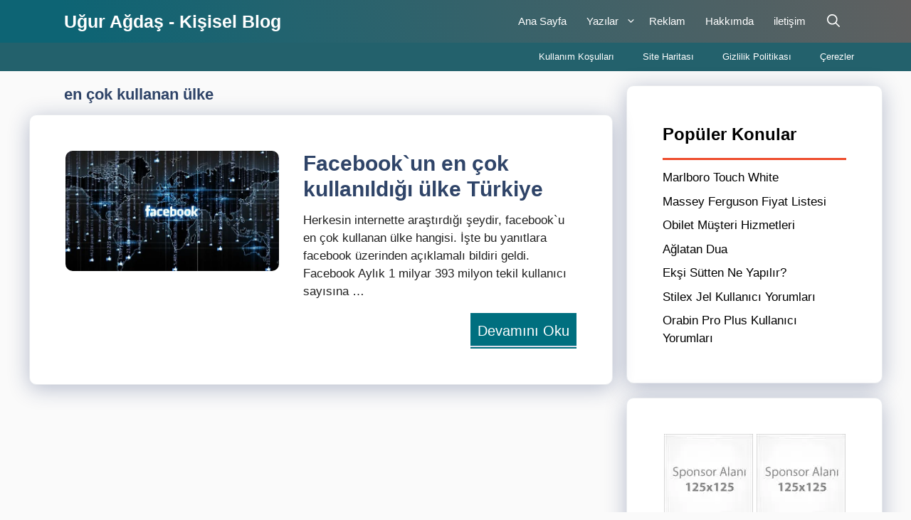

--- FILE ---
content_type: text/html; charset=UTF-8
request_url: https://www.uguragdas.com.tr/tag/en-cok-kullanan-ulke
body_size: 14370
content:
<!DOCTYPE html><html lang="tr" prefix="og: https://ogp.me/ns#"><head><script data-no-optimize="1">var litespeed_docref=sessionStorage.getItem("litespeed_docref");litespeed_docref&&(Object.defineProperty(document,"referrer",{get:function(){return litespeed_docref}}),sessionStorage.removeItem("litespeed_docref"));</script> <meta charset="UTF-8"><meta name="viewport" content="width=device-width, initial-scale=1"><title>en çok kullanan ülke &ndash; Uğur Ağdaş - Kişisel Blog</title><meta name="robots" content="follow, noindex"/><meta property="og:locale" content="tr_TR" /><meta property="og:type" content="article" /><meta property="og:title" content="en çok kullanan ülke &ndash; Uğur Ağdaş - Kişisel Blog" /><meta property="og:url" content="https://www.uguragdas.com.tr/tag/en-cok-kullanan-ulke" /><meta property="og:site_name" content="Uğur Ağdaş - Kişisel Blog" /><meta property="og:image" content="https://www.uguragdas.com.tr/wp-content/uploads/2023/10/uguragdas.png" /><meta property="og:image:secure_url" content="https://www.uguragdas.com.tr/wp-content/uploads/2023/10/uguragdas.png" /><meta property="og:image:width" content="200" /><meta property="og:image:height" content="200" /><meta property="og:image:alt" content="sosyal medya" /><meta property="og:image:type" content="image/png" /><meta name="twitter:card" content="summary_large_image" /><meta name="twitter:title" content="en çok kullanan ülke &ndash; Uğur Ağdaş - Kişisel Blog" /><meta name="twitter:site" content="@sacmalamalarim" /><meta name="twitter:image" content="https://www.uguragdas.com.tr/wp-content/uploads/2023/10/uguragdas.png" /><meta name="twitter:label1" content="Yazılar" /><meta name="twitter:data1" content="1" /> <script type="application/ld+json" class="rank-math-schema">{"@context":"https://schema.org","@graph":[{"@type":"Organization","@id":"https://www.uguragdas.com.tr/#organization","name":"U\u011fur A\u011fda\u015f - Ki\u015fisel Site","sameAs":["https://twitter.com/sacmalamalarim","https://tr.pinterest.com/kisiselblogum/"]},{"@type":"WebSite","@id":"https://www.uguragdas.com.tr/#website","url":"https://www.uguragdas.com.tr","name":"U\u011fur A\u011fda\u015f - Ki\u015fisel Blog","publisher":{"@id":"https://www.uguragdas.com.tr/#organization"},"inLanguage":"tr"},{"@type":"BreadcrumbList","@id":"https://www.uguragdas.com.tr/tag/en-cok-kullanan-ulke#breadcrumb","itemListElement":[{"@type":"ListItem","position":"1","item":{"@id":"https://www.uguragdas.com.tr","name":"Home"}},{"@type":"ListItem","position":"2","item":{"@id":"https://www.uguragdas.com.tr/tag/en-cok-kullanan-ulke","name":"en \u00e7ok kullanan \u00fclke"}}]},{"@type":"CollectionPage","@id":"https://www.uguragdas.com.tr/tag/en-cok-kullanan-ulke#webpage","url":"https://www.uguragdas.com.tr/tag/en-cok-kullanan-ulke","name":"en \u00e7ok kullanan \u00fclke &ndash; U\u011fur A\u011fda\u015f - Ki\u015fisel Blog","isPartOf":{"@id":"https://www.uguragdas.com.tr/#website"},"inLanguage":"tr","breadcrumb":{"@id":"https://www.uguragdas.com.tr/tag/en-cok-kullanan-ulke#breadcrumb"}}]}</script> <link href='https://fonts.gstatic.com' crossorigin rel='preconnect' /><link href='https://fonts.googleapis.com' crossorigin rel='preconnect' /><link rel="alternate" type="application/rss+xml" title="Uğur Ağdaş - Kişisel Blog &raquo; akışı" href="https://www.uguragdas.com.tr/feed" /><link rel="alternate" type="application/rss+xml" title="Uğur Ağdaş - Kişisel Blog &raquo; yorum akışı" href="https://www.uguragdas.com.tr/comments/feed" /><link rel="alternate" type="application/rss+xml" title="Uğur Ağdaş - Kişisel Blog &raquo; en çok kullanan ülke etiket akışı" href="https://www.uguragdas.com.tr/tag/en-cok-kullanan-ulke/feed" /><style id='wp-img-auto-sizes-contain-inline-css'>img:is([sizes=auto i],[sizes^="auto," i]){contain-intrinsic-size:3000px 1500px}
/*# sourceURL=wp-img-auto-sizes-contain-inline-css */</style><link data-optimized="2" rel="stylesheet" href="https://www.uguragdas.com.tr/wp-content/litespeed/css/b25412bbd786c04780fcf4d3419bde86.css?ver=d60df" /><style id='global-styles-inline-css'>:root{--wp--preset--aspect-ratio--square: 1;--wp--preset--aspect-ratio--4-3: 4/3;--wp--preset--aspect-ratio--3-4: 3/4;--wp--preset--aspect-ratio--3-2: 3/2;--wp--preset--aspect-ratio--2-3: 2/3;--wp--preset--aspect-ratio--16-9: 16/9;--wp--preset--aspect-ratio--9-16: 9/16;--wp--preset--color--black: #000000;--wp--preset--color--cyan-bluish-gray: #abb8c3;--wp--preset--color--white: #ffffff;--wp--preset--color--pale-pink: #f78da7;--wp--preset--color--vivid-red: #cf2e2e;--wp--preset--color--luminous-vivid-orange: #ff6900;--wp--preset--color--luminous-vivid-amber: #fcb900;--wp--preset--color--light-green-cyan: #7bdcb5;--wp--preset--color--vivid-green-cyan: #00d084;--wp--preset--color--pale-cyan-blue: #8ed1fc;--wp--preset--color--vivid-cyan-blue: #0693e3;--wp--preset--color--vivid-purple: #9b51e0;--wp--preset--color--contrast: var(--contrast);--wp--preset--color--contrast-2: var(--contrast-2);--wp--preset--color--contrast-3: var(--contrast-3);--wp--preset--color--base: var(--base);--wp--preset--color--base-2: var(--base-2);--wp--preset--color--base-3: var(--base-3);--wp--preset--color--accent: var(--accent);--wp--preset--color--accent-2: var(--accent-2);--wp--preset--color--accent-hover: var(--accent-hover);--wp--preset--color--highlight: var(--highlight);--wp--preset--gradient--vivid-cyan-blue-to-vivid-purple: linear-gradient(135deg,rgb(6,147,227) 0%,rgb(155,81,224) 100%);--wp--preset--gradient--light-green-cyan-to-vivid-green-cyan: linear-gradient(135deg,rgb(122,220,180) 0%,rgb(0,208,130) 100%);--wp--preset--gradient--luminous-vivid-amber-to-luminous-vivid-orange: linear-gradient(135deg,rgb(252,185,0) 0%,rgb(255,105,0) 100%);--wp--preset--gradient--luminous-vivid-orange-to-vivid-red: linear-gradient(135deg,rgb(255,105,0) 0%,rgb(207,46,46) 100%);--wp--preset--gradient--very-light-gray-to-cyan-bluish-gray: linear-gradient(135deg,rgb(238,238,238) 0%,rgb(169,184,195) 100%);--wp--preset--gradient--cool-to-warm-spectrum: linear-gradient(135deg,rgb(74,234,220) 0%,rgb(151,120,209) 20%,rgb(207,42,186) 40%,rgb(238,44,130) 60%,rgb(251,105,98) 80%,rgb(254,248,76) 100%);--wp--preset--gradient--blush-light-purple: linear-gradient(135deg,rgb(255,206,236) 0%,rgb(152,150,240) 100%);--wp--preset--gradient--blush-bordeaux: linear-gradient(135deg,rgb(254,205,165) 0%,rgb(254,45,45) 50%,rgb(107,0,62) 100%);--wp--preset--gradient--luminous-dusk: linear-gradient(135deg,rgb(255,203,112) 0%,rgb(199,81,192) 50%,rgb(65,88,208) 100%);--wp--preset--gradient--pale-ocean: linear-gradient(135deg,rgb(255,245,203) 0%,rgb(182,227,212) 50%,rgb(51,167,181) 100%);--wp--preset--gradient--electric-grass: linear-gradient(135deg,rgb(202,248,128) 0%,rgb(113,206,126) 100%);--wp--preset--gradient--midnight: linear-gradient(135deg,rgb(2,3,129) 0%,rgb(40,116,252) 100%);--wp--preset--font-size--small: 13px;--wp--preset--font-size--medium: 20px;--wp--preset--font-size--large: 36px;--wp--preset--font-size--x-large: 42px;--wp--preset--spacing--20: 0.44rem;--wp--preset--spacing--30: 0.67rem;--wp--preset--spacing--40: 1rem;--wp--preset--spacing--50: 1.5rem;--wp--preset--spacing--60: 2.25rem;--wp--preset--spacing--70: 3.38rem;--wp--preset--spacing--80: 5.06rem;--wp--preset--shadow--natural: 6px 6px 9px rgba(0, 0, 0, 0.2);--wp--preset--shadow--deep: 12px 12px 50px rgba(0, 0, 0, 0.4);--wp--preset--shadow--sharp: 6px 6px 0px rgba(0, 0, 0, 0.2);--wp--preset--shadow--outlined: 6px 6px 0px -3px rgb(255, 255, 255), 6px 6px rgb(0, 0, 0);--wp--preset--shadow--crisp: 6px 6px 0px rgb(0, 0, 0);}:where(.is-layout-flex){gap: 0.5em;}:where(.is-layout-grid){gap: 0.5em;}body .is-layout-flex{display: flex;}.is-layout-flex{flex-wrap: wrap;align-items: center;}.is-layout-flex > :is(*, div){margin: 0;}body .is-layout-grid{display: grid;}.is-layout-grid > :is(*, div){margin: 0;}:where(.wp-block-columns.is-layout-flex){gap: 2em;}:where(.wp-block-columns.is-layout-grid){gap: 2em;}:where(.wp-block-post-template.is-layout-flex){gap: 1.25em;}:where(.wp-block-post-template.is-layout-grid){gap: 1.25em;}.has-black-color{color: var(--wp--preset--color--black) !important;}.has-cyan-bluish-gray-color{color: var(--wp--preset--color--cyan-bluish-gray) !important;}.has-white-color{color: var(--wp--preset--color--white) !important;}.has-pale-pink-color{color: var(--wp--preset--color--pale-pink) !important;}.has-vivid-red-color{color: var(--wp--preset--color--vivid-red) !important;}.has-luminous-vivid-orange-color{color: var(--wp--preset--color--luminous-vivid-orange) !important;}.has-luminous-vivid-amber-color{color: var(--wp--preset--color--luminous-vivid-amber) !important;}.has-light-green-cyan-color{color: var(--wp--preset--color--light-green-cyan) !important;}.has-vivid-green-cyan-color{color: var(--wp--preset--color--vivid-green-cyan) !important;}.has-pale-cyan-blue-color{color: var(--wp--preset--color--pale-cyan-blue) !important;}.has-vivid-cyan-blue-color{color: var(--wp--preset--color--vivid-cyan-blue) !important;}.has-vivid-purple-color{color: var(--wp--preset--color--vivid-purple) !important;}.has-black-background-color{background-color: var(--wp--preset--color--black) !important;}.has-cyan-bluish-gray-background-color{background-color: var(--wp--preset--color--cyan-bluish-gray) !important;}.has-white-background-color{background-color: var(--wp--preset--color--white) !important;}.has-pale-pink-background-color{background-color: var(--wp--preset--color--pale-pink) !important;}.has-vivid-red-background-color{background-color: var(--wp--preset--color--vivid-red) !important;}.has-luminous-vivid-orange-background-color{background-color: var(--wp--preset--color--luminous-vivid-orange) !important;}.has-luminous-vivid-amber-background-color{background-color: var(--wp--preset--color--luminous-vivid-amber) !important;}.has-light-green-cyan-background-color{background-color: var(--wp--preset--color--light-green-cyan) !important;}.has-vivid-green-cyan-background-color{background-color: var(--wp--preset--color--vivid-green-cyan) !important;}.has-pale-cyan-blue-background-color{background-color: var(--wp--preset--color--pale-cyan-blue) !important;}.has-vivid-cyan-blue-background-color{background-color: var(--wp--preset--color--vivid-cyan-blue) !important;}.has-vivid-purple-background-color{background-color: var(--wp--preset--color--vivid-purple) !important;}.has-black-border-color{border-color: var(--wp--preset--color--black) !important;}.has-cyan-bluish-gray-border-color{border-color: var(--wp--preset--color--cyan-bluish-gray) !important;}.has-white-border-color{border-color: var(--wp--preset--color--white) !important;}.has-pale-pink-border-color{border-color: var(--wp--preset--color--pale-pink) !important;}.has-vivid-red-border-color{border-color: var(--wp--preset--color--vivid-red) !important;}.has-luminous-vivid-orange-border-color{border-color: var(--wp--preset--color--luminous-vivid-orange) !important;}.has-luminous-vivid-amber-border-color{border-color: var(--wp--preset--color--luminous-vivid-amber) !important;}.has-light-green-cyan-border-color{border-color: var(--wp--preset--color--light-green-cyan) !important;}.has-vivid-green-cyan-border-color{border-color: var(--wp--preset--color--vivid-green-cyan) !important;}.has-pale-cyan-blue-border-color{border-color: var(--wp--preset--color--pale-cyan-blue) !important;}.has-vivid-cyan-blue-border-color{border-color: var(--wp--preset--color--vivid-cyan-blue) !important;}.has-vivid-purple-border-color{border-color: var(--wp--preset--color--vivid-purple) !important;}.has-vivid-cyan-blue-to-vivid-purple-gradient-background{background: var(--wp--preset--gradient--vivid-cyan-blue-to-vivid-purple) !important;}.has-light-green-cyan-to-vivid-green-cyan-gradient-background{background: var(--wp--preset--gradient--light-green-cyan-to-vivid-green-cyan) !important;}.has-luminous-vivid-amber-to-luminous-vivid-orange-gradient-background{background: var(--wp--preset--gradient--luminous-vivid-amber-to-luminous-vivid-orange) !important;}.has-luminous-vivid-orange-to-vivid-red-gradient-background{background: var(--wp--preset--gradient--luminous-vivid-orange-to-vivid-red) !important;}.has-very-light-gray-to-cyan-bluish-gray-gradient-background{background: var(--wp--preset--gradient--very-light-gray-to-cyan-bluish-gray) !important;}.has-cool-to-warm-spectrum-gradient-background{background: var(--wp--preset--gradient--cool-to-warm-spectrum) !important;}.has-blush-light-purple-gradient-background{background: var(--wp--preset--gradient--blush-light-purple) !important;}.has-blush-bordeaux-gradient-background{background: var(--wp--preset--gradient--blush-bordeaux) !important;}.has-luminous-dusk-gradient-background{background: var(--wp--preset--gradient--luminous-dusk) !important;}.has-pale-ocean-gradient-background{background: var(--wp--preset--gradient--pale-ocean) !important;}.has-electric-grass-gradient-background{background: var(--wp--preset--gradient--electric-grass) !important;}.has-midnight-gradient-background{background: var(--wp--preset--gradient--midnight) !important;}.has-small-font-size{font-size: var(--wp--preset--font-size--small) !important;}.has-medium-font-size{font-size: var(--wp--preset--font-size--medium) !important;}.has-large-font-size{font-size: var(--wp--preset--font-size--large) !important;}.has-x-large-font-size{font-size: var(--wp--preset--font-size--x-large) !important;}
/*# sourceURL=global-styles-inline-css */</style><style id='classic-theme-styles-inline-css'>/*! This file is auto-generated */
.wp-block-button__link{color:#fff;background-color:#32373c;border-radius:9999px;box-shadow:none;text-decoration:none;padding:calc(.667em + 2px) calc(1.333em + 2px);font-size:1.125em}.wp-block-file__button{background:#32373c;color:#fff;text-decoration:none}
/*# sourceURL=/wp-includes/css/classic-themes.min.css */</style><style id='generate-style-inline-css'>.resize-featured-image .post-image img {width: 300px;height: 169px;-o-object-fit: cover;object-fit: cover;}
.is-right-sidebar{width:30%;}.is-left-sidebar{width:25%;}.site-content .content-area{width:70%;}@media (max-width: 768px){.main-navigation .menu-toggle,.sidebar-nav-mobile:not(#sticky-placeholder){display:block;}.main-navigation ul,.gen-sidebar-nav,.main-navigation:not(.slideout-navigation):not(.toggled) .main-nav > ul,.has-inline-mobile-toggle #site-navigation .inside-navigation > *:not(.navigation-search):not(.main-nav){display:none;}.nav-align-right .inside-navigation,.nav-align-center .inside-navigation{justify-content:space-between;}}
.dynamic-author-image-rounded{border-radius:100%;}.dynamic-featured-image, .dynamic-author-image{vertical-align:middle;}.one-container.blog .dynamic-content-template:not(:last-child), .one-container.archive .dynamic-content-template:not(:last-child){padding-bottom:0px;}.dynamic-entry-excerpt > p:last-child{margin-bottom:0px;}
/*# sourceURL=generate-style-inline-css */</style><style id='generate-secondary-nav-inline-css'>.secondary-navigation{background-color:#23616c;}.secondary-nav-below-header .secondary-navigation .inside-navigation.grid-container, .secondary-nav-above-header .secondary-navigation .inside-navigation.grid-container{padding:0px 20px 0px 20px;}.secondary-navigation .main-nav ul li a,.secondary-navigation .menu-toggle,.secondary-menu-bar-items .menu-bar-item > a{color:#ffffff;}.secondary-navigation .secondary-menu-bar-items{color:#ffffff;}button.secondary-menu-toggle:hover,button.secondary-menu-toggle:focus{color:#ffffff;}.widget-area .secondary-navigation{margin-bottom:20px;}.secondary-navigation ul ul{background-color:#ffffff;top:auto;}.secondary-navigation .main-nav ul ul li a{color:#ffffff;}.secondary-navigation .main-nav ul li:not([class*="current-menu-"]):hover > a, .secondary-navigation .main-nav ul li:not([class*="current-menu-"]):focus > a, .secondary-navigation .main-nav ul li.sfHover:not([class*="current-menu-"]) > a, .secondary-menu-bar-items .menu-bar-item:hover > a{color:#ffffff;background-color:#0d6474;}.secondary-navigation .main-nav ul ul li:not([class*="current-menu-"]):hover > a,.secondary-navigation .main-nav ul ul li:not([class*="current-menu-"]):focus > a,.secondary-navigation .main-nav ul ul li.sfHover:not([class*="current-menu-"]) > a{color:#ffffff;background-color:#474747;}.secondary-navigation .main-nav ul li[class*="current-menu-"] > a{color:#fcc101;background-color:#0d6474;}.secondary-navigation .main-nav ul ul li[class*="current-menu-"] > a{color:#ffffff;background-color:#474747;}.secondary-navigation.toggled .dropdown-menu-toggle:before{display:none;}@media (max-width: 768px) {.secondary-menu-bar-items .menu-bar-item:hover > a{background: none;color: #ffffff;}}
/*# sourceURL=generate-secondary-nav-inline-css */</style><style id='generate-navigation-branding-inline-css'>.main-navigation.has-branding .inside-navigation.grid-container, .main-navigation.has-branding.grid-container .inside-navigation:not(.grid-container){padding:0px 50px 0px 50px;}.main-navigation.has-branding:not(.grid-container) .inside-navigation:not(.grid-container) .navigation-branding{margin-left:10px;}.navigation-branding img, .site-logo.mobile-header-logo img{height:59px;width:auto;}.navigation-branding .main-title{line-height:59px;}@media (max-width: 768px){.main-navigation.has-branding.nav-align-center .menu-bar-items, .main-navigation.has-sticky-branding.navigation-stick.nav-align-center .menu-bar-items{margin-left:auto;}.navigation-branding{margin-right:auto;margin-left:10px;}.navigation-branding .main-title, .mobile-header-navigation .site-logo{margin-left:10px;}.main-navigation.has-branding .inside-navigation.grid-container{padding:0px;}}
/*# sourceURL=generate-navigation-branding-inline-css */</style> <script type="litespeed/javascript" data-src="https://www.uguragdas.com.tr/wp-includes/js/jquery/jquery.min.js" id="jquery-core-js"></script> <link rel="https://api.w.org/" href="https://www.uguragdas.com.tr/wp-json/" /><link rel="alternate" title="JSON" type="application/json" href="https://www.uguragdas.com.tr/wp-json/wp/v2/tags/3373" /><link rel="EditURI" type="application/rsd+xml" title="RSD" href="https://www.uguragdas.com.tr/xmlrpc.php?rsd" /> <script type="litespeed/javascript">document.createElement("picture");if(!window.HTMLPictureElement&&document.addEventListener){window.addEventListener("DOMContentLiteSpeedLoaded",function(){var s=document.createElement("script");s.src="https://www.uguragdas.com.tr/wp-content/plugins/webp-express/js/picturefill.min.js";document.body.appendChild(s)})}</script><script type="litespeed/javascript" data-src="https://pagead2.googlesyndication.com/pagead/js/adsbygoogle.js?client=ca-pub-1274349566406275"
     crossorigin="anonymous"></script><link rel="icon" href="https://www.uguragdas.com.tr/wp-content/uploads/2022/10/cropped-uguragdas-32x32.png" sizes="32x32" /><link rel="icon" href="https://www.uguragdas.com.tr/wp-content/uploads/2022/10/cropped-uguragdas-192x192.png" sizes="192x192" /><link rel="apple-touch-icon" href="https://www.uguragdas.com.tr/wp-content/uploads/2022/10/cropped-uguragdas-180x180.png" /><meta name="msapplication-TileImage" content="https://www.uguragdas.com.tr/wp-content/uploads/2022/10/cropped-uguragdas-270x270.png" /><style id="wp-custom-css">/* H2 - H3 */
.entry-content h2,h3{
    padding: 10px 10px 10px 25px;
    background-image: linear-gradient(to bottom left, #553c9a, #ee4b2b);
    text-shadow: 0px 4px 10px rgba(179, 147, 211, 0.5);
    border-radius:50px;
    color:white!important;
}
.entry-content h3{
    padding: 7px 7px 7px 25px;
}
.entry-content:not(:first-child), .entry-summary:not(:first-child), .page-content:not(:first-child) {margin-top:0.750em;}
.entry-summary p {margin-bottom: 1.063em;}

.page-header h1{font-size:1.3em}.separate-containers .page-header{background:transparent;padding-top:0;padding-bottom:15px}h1.entry-title{text-align:center}


/* Site navigation */
.menu-bar-item a svg{
    color:#fff;
    font-size:18px;
}

#site-navigation{
    background: linear-gradient(250deg, #606060 0%, #0d6474 92%);
}
 
#menu-header-menu .menu-item a{
    font-size:19px;
    font-weight:500;
    color:#000;
    transform:translatex(0px) translatey(0px);
    box-shadow:none;
}

.main-navigation .main-nav ul li a {
    padding-left: 8px;
    padding-right: 20px;
    line-height: 60px;
}

#menu-header .menu-item a {
    font-size: 19px;
    font-weight: 500;
    color: #ff9b04;
    transform: translatex(0px) translatey(0px);
    box-shadow: none;
}

/* GeneratePress Site CSS */ .inside-article,
.sidebar .widget,
.comments-area, .gb-query-loop-item:not(.sidebar .gb-query-loop-item),.container-widget {
	border-right: 2px solid rgba(0, 0, 0, 0.07);
	border-bottom: 2px solid rgba(0, 0, 0, 0.07);
	box-shadow: 0 0 10px rgba(232, 234, 237, 0.5);
}
 /* End GeneratePress Site CSS */



/* SSS Görünüm */
 .rank-math-list-item {
     -webkit-box-shadow: 0px 2px 21px 0px rgba(0, 0, 0, 0.75);
     -moz-box-shadow: 0px 2px 21px 0px rgba(0, 0, 0, 0.75);
     box-shadow: 0px 2px 21px 0px rgba(0, 0, 0, 0.75);
     border-radius:10px;
     margin: 1em auto;
     overflow: hidden;
     padding: 10px 10px 10px 25px;
     background-image: linear-gradient(to right, #1E90FF 0%, #00BFFF 50%, #00BFFF 100%);
     color:white!important;
}

/* Read MORE */
a.read-more.button {
    font-size: 20px;
    background-color: #006f7f;
    color: #fff;
    text-decoration: none;
    background-image: linear-gradient(transparent 2px,#2ed392 2px,#2ed392 4px,transparent 4px),linear-gradient(transparent 2px,#d8dce9 2px,#d8dce9 4px,transparent 4px);
    background-size: 0 6px,100% 6px;
    background-position: 0 bottom,0 bottom;
    transition: background-size .3s ease-in-out;
    background-repeat: no-repeat;
    padding: 10px;
}
a.read-more {
    float: right;
}


.widget{
    border: 1px solid rgba(232, 234, 237, 1);
    box-shadow: rgba(23,43,99,.3) 0 5px 30px;
    border-radius: 10px;
}
     
.widget h2:after{
    content: '';
    display: inline-block;
    height: 3px;
    background: #ee4b2b;
    width: 100%;
    float: left;
    margin-top: 15px;
}

.rank-math-breadcrumb p {
    padding: 10px 10px 10px 20px;
       font-size: 14.5px;
        border-radius: 5px;
        box-shadow: rgba(23,43,99,.2) 0 7px 28px !important;
}


/* Inside article */
	#main .hentry .inside-article{
		transform:translatex(1px) translatey(-20px);
	}


/* Thumbnail Image */
#main a img{
	border-top-left-radius:10px;
	border-top-right-radius:10px;
	border-bottom-left-radius:10px;
	border-bottom-right-radius:10px;
}


/* Gölge */
.inside-article, .sidebar .widget, .comments-area {
    border: 1px solid rgba(232, 234, 237, 1);
    box-shadow: rgba(23,43,99,.3) 0 5px 30px;
	border-radius: 10px;
}

/* Sidebar Widget Renk */
.sidebar .widget a {
  color: #000;}

/* Sidebar Widget Title */
.widget-title {
  font-weight: 700;
  font-size: 24px;}


/* İçerik Tablosu Kenar */
.lwptoc_i{
		background-color:#343e47;
		border-style:solid;
		border-width:3px;
		border-color:#343e47;
	}


/* İçerik Tablosu */
.entry-content a:not(.button):not(.wp-block-button__link):not(.gb-button) {
	text-decoration: none;
    background-image:
      linear-gradient(
          transparent 2px,
          #2ed392 2px,
          #2ed392 4px,
          transparent 4px
      ),
      linear-gradient(
          transparent 2px,
          #d8dce9 2px,
          #d8dce9 4px,
          transparent 4px
      );
    background-size: 0% 6px, 100% 6px;
    background-position: 0 bottom, 0 bottom;
    transition: background-size 0.3s ease-in-out;
    background-repeat: no-repeat;
   	padding-bottom: 3px;
		font-size: 19px;
		font-weight: 600;
}

/* İçerik Tablosu İç Link */
.entry-content a:hover:not(.button):not(.wp-block-button__link):not(.wp-block-button__link){
	color: #115cfa;
    background-size: 100% 6px;
}


/* Yazı içi H1 Ortalama */
h1.entry-title {
	text-align: center;
}


.wplogout-social-wrapper {
    margin: 30px 0;
}

.wplogout-social-wrapper span {
    font-weight: bold;
    padding-right: 10px;
    font-size: 16px;
}

.wplogout-social-sharing {
    font-size: 17px;
    padding: 7px 40px;
}

@media only screen and (max-width: 600px) {
    .wplogout-social-sharing {
        font-size: 17px;
        padding: 7px 12px;
        display: inline-block;
    }
}

.wplogout-social-sharing svg {
    position: relative;
    top: 0.15em;
    display: inline-block;
}

.wplogout-social-facebook {
    fill: #fff;
    background-color: rgba(59, 89, 152, 1);

}

.wplogout-social-facebook:hover {
    background-color: rgba(59, 89, 152, .8);
}

.wplogout-social-twitter {
    fill: #fff;
    background-color: rgba(29, 161, 242, 1);
}

.wplogout-social-twitter:hover {
    background-color: rgba(29, 161, 242, .8);
}

.wplogout-social-pinterest {
    fill: #fff;
    background-color: rgba(189, 8, 28, 1);
}

.wplogout-social-pinterest:hover {
    background-color: rgba(189, 8, 28, .8);
}

.wplogout-social-linkedin {
    fill: #fff;
    background-color: rgba(0, 119, 181, 1);
}

.wplogout-social-linkedin:hover {
    background-color: rgba(0, 119, 181, .8);
}

.wplogout-social-whatsapp {
    fill: #fff;
    background-color: rgba(37, 211, 102, 1);
}

.wplogout-social-whatsapp:hover {
    background-color: rgba(37, 211, 102, .8);
}

.wplogout-social-reddit {
    fill: #fff;
    background-color: rgba(255, 87, 0, 1);
}

.wplogout-social-reddit:hover {
    background-color: rgba(255, 87, 0, .8);
}</style></head><body data-rsssl=1 class="archive tag tag-en-cok-kullanan-ulke tag-3373 wp-embed-responsive wp-theme-generatepress post-image-above-header post-image-aligned-left secondary-nav-below-header secondary-nav-aligned-right sticky-menu-no-transition sticky-enabled both-sticky-menu right-sidebar nav-below-header separate-containers header-aligned-left dropdown-hover" itemtype="https://schema.org/Blog" itemscope>
<a class="screen-reader-text skip-link" href="#content" title="İçeriğe atla">İçeriğe atla</a><nav class="auto-hide-sticky has-branding main-navigation nav-align-right has-menu-bar-items sub-menu-right" id="site-navigation" aria-label="Primary"  itemtype="https://schema.org/SiteNavigationElement" itemscope><div class="inside-navigation grid-container"><div class="navigation-branding"><p class="main-title" itemprop="headline">
<a href="https://www.uguragdas.com.tr/" rel="home">
Uğur Ağdaş - Kişisel Blog
</a></p></div>				<button class="menu-toggle" aria-controls="primary-menu" aria-expanded="false">
<span class="gp-icon icon-menu-bars"><svg viewBox="0 0 512 512" aria-hidden="true" xmlns="http://www.w3.org/2000/svg" width="1em" height="1em"><path d="M0 96c0-13.255 10.745-24 24-24h464c13.255 0 24 10.745 24 24s-10.745 24-24 24H24c-13.255 0-24-10.745-24-24zm0 160c0-13.255 10.745-24 24-24h464c13.255 0 24 10.745 24 24s-10.745 24-24 24H24c-13.255 0-24-10.745-24-24zm0 160c0-13.255 10.745-24 24-24h464c13.255 0 24 10.745 24 24s-10.745 24-24 24H24c-13.255 0-24-10.745-24-24z" /></svg><svg viewBox="0 0 512 512" aria-hidden="true" xmlns="http://www.w3.org/2000/svg" width="1em" height="1em"><path d="M71.029 71.029c9.373-9.372 24.569-9.372 33.942 0L256 222.059l151.029-151.03c9.373-9.372 24.569-9.372 33.942 0 9.372 9.373 9.372 24.569 0 33.942L289.941 256l151.03 151.029c9.372 9.373 9.372 24.569 0 33.942-9.373 9.372-24.569 9.372-33.942 0L256 289.941l-151.029 151.03c-9.373 9.372-24.569 9.372-33.942 0-9.372-9.373-9.372-24.569 0-33.942L222.059 256 71.029 104.971c-9.372-9.373-9.372-24.569 0-33.942z" /></svg></span><span class="mobile-menu">Menu</span>				</button><div id="primary-menu" class="main-nav"><ul id="menu-entepe" class=" menu sf-menu"><li id="menu-item-17328" class="menu-item menu-item-type-custom menu-item-object-custom menu-item-home menu-item-17328"><a href="https://www.uguragdas.com.tr">Ana Sayfa</a></li><li id="menu-item-17329" class="menu-item menu-item-type-taxonomy menu-item-object-category menu-item-has-children menu-item-17329"><a href="https://www.uguragdas.com.tr/category/genel">Yazılar<span role="presentation" class="dropdown-menu-toggle"><span class="gp-icon icon-arrow"><svg viewBox="0 0 330 512" aria-hidden="true" xmlns="http://www.w3.org/2000/svg" width="1em" height="1em"><path d="M305.913 197.085c0 2.266-1.133 4.815-2.833 6.514L171.087 335.593c-1.7 1.7-4.249 2.832-6.515 2.832s-4.815-1.133-6.515-2.832L26.064 203.599c-1.7-1.7-2.832-4.248-2.832-6.514s1.132-4.816 2.832-6.515l14.162-14.163c1.7-1.699 3.966-2.832 6.515-2.832 2.266 0 4.815 1.133 6.515 2.832l111.316 111.317 111.316-111.317c1.7-1.699 4.249-2.832 6.515-2.832s4.815 1.133 6.515 2.832l14.162 14.163c1.7 1.7 2.833 4.249 2.833 6.515z" /></svg></span></span></a><ul class="sub-menu"><li id="menu-item-17822" class="menu-item menu-item-type-taxonomy menu-item-object-category menu-item-17822"><a href="https://www.uguragdas.com.tr/category/web-tasarim">Web Tasarım</a></li><li id="menu-item-17824" class="menu-item menu-item-type-taxonomy menu-item-object-category menu-item-17824"><a href="https://www.uguragdas.com.tr/category/search-engine-optimizasyon">SEO</a></li><li id="menu-item-17819" class="menu-item menu-item-type-taxonomy menu-item-object-category menu-item-17819"><a href="https://www.uguragdas.com.tr/category/teknoloji">Teknoloji</a></li><li id="menu-item-17821" class="menu-item menu-item-type-taxonomy menu-item-object-category menu-item-17821"><a href="https://www.uguragdas.com.tr/category/kisisel-yazilarim">Kişisel Şey</a></li><li id="menu-item-17816" class="menu-item menu-item-type-taxonomy menu-item-object-category menu-item-17816"><a href="https://www.uguragdas.com.tr/category/hayata-dair">Hayata Dair</a></li><li id="menu-item-17815" class="menu-item menu-item-type-taxonomy menu-item-object-category menu-item-17815"><a href="https://www.uguragdas.com.tr/category/genel">Genel</a></li><li id="menu-item-17818" class="menu-item menu-item-type-taxonomy menu-item-object-category menu-item-17818"><a href="https://www.uguragdas.com.tr/category/foto-galeri">Foto Galeri</a></li><li id="menu-item-17823" class="menu-item menu-item-type-taxonomy menu-item-object-category menu-item-17823"><a href="https://www.uguragdas.com.tr/category/dinlediklerim">Dinleyin</a></li><li id="menu-item-17820" class="menu-item menu-item-type-taxonomy menu-item-object-category menu-item-has-children menu-item-17820"><a href="https://www.uguragdas.com.tr/category/videolar">Videolar<span role="presentation" class="dropdown-menu-toggle"><span class="gp-icon icon-arrow-right"><svg viewBox="0 0 192 512" aria-hidden="true" xmlns="http://www.w3.org/2000/svg" width="1em" height="1em" fill-rule="evenodd" clip-rule="evenodd" stroke-linejoin="round" stroke-miterlimit="1.414"><path d="M178.425 256.001c0 2.266-1.133 4.815-2.832 6.515L43.599 394.509c-1.7 1.7-4.248 2.833-6.514 2.833s-4.816-1.133-6.515-2.833l-14.163-14.162c-1.699-1.7-2.832-3.966-2.832-6.515 0-2.266 1.133-4.815 2.832-6.515l111.317-111.316L16.407 144.685c-1.699-1.7-2.832-4.249-2.832-6.515s1.133-4.815 2.832-6.515l14.163-14.162c1.7-1.7 4.249-2.833 6.515-2.833s4.815 1.133 6.514 2.833l131.994 131.993c1.7 1.7 2.832 4.249 2.832 6.515z" fill-rule="nonzero" /></svg></span></span></a><ul class="sub-menu"><li id="menu-item-17817" class="menu-item menu-item-type-taxonomy menu-item-object-category menu-item-17817"><a href="https://www.uguragdas.com.tr/category/internet">Internet</a></li></ul></li></ul></li><li id="menu-item-17324" class="menu-item menu-item-type-post_type menu-item-object-page menu-item-17324"><a href="https://www.uguragdas.com.tr/reklam">Reklam</a></li><li id="menu-item-17326" class="menu-item menu-item-type-post_type menu-item-object-page menu-item-17326"><a href="https://www.uguragdas.com.tr/hakkimda">Hakkımda</a></li><li id="menu-item-17325" class="menu-item menu-item-type-post_type menu-item-object-page menu-item-17325"><a href="https://www.uguragdas.com.tr/iletisim">iletişim</a></li></ul></div><div class="menu-bar-items">	<span class="menu-bar-item">
<a href="#" role="button" aria-label="Aramayı aç" aria-haspopup="dialog" aria-controls="gp-search" data-gpmodal-trigger="gp-search"><span class="gp-icon icon-search"><svg viewBox="0 0 512 512" aria-hidden="true" xmlns="http://www.w3.org/2000/svg" width="1em" height="1em"><path fill-rule="evenodd" clip-rule="evenodd" d="M208 48c-88.366 0-160 71.634-160 160s71.634 160 160 160 160-71.634 160-160S296.366 48 208 48zM0 208C0 93.125 93.125 0 208 0s208 93.125 208 208c0 48.741-16.765 93.566-44.843 129.024l133.826 134.018c9.366 9.379 9.355 24.575-.025 33.941-9.379 9.366-24.575 9.355-33.941-.025L337.238 370.987C301.747 399.167 256.839 416 208 416 93.125 416 0 322.875 0 208z" /></svg><svg viewBox="0 0 512 512" aria-hidden="true" xmlns="http://www.w3.org/2000/svg" width="1em" height="1em"><path d="M71.029 71.029c9.373-9.372 24.569-9.372 33.942 0L256 222.059l151.029-151.03c9.373-9.372 24.569-9.372 33.942 0 9.372 9.373 9.372 24.569 0 33.942L289.941 256l151.03 151.029c9.372 9.373 9.372 24.569 0 33.942-9.373 9.372-24.569 9.372-33.942 0L256 289.941l-151.029 151.03c-9.373 9.372-24.569 9.372-33.942 0-9.372-9.373-9.372-24.569 0-33.942L222.059 256 71.029 104.971c-9.372-9.373-9.372-24.569 0-33.942z" /></svg></span></a>
</span></div></div></nav><nav id="secondary-navigation" class="secondary-navigation" itemtype="https://schema.org/SiteNavigationElement" itemscope="itemscope"><div class="inside-navigation grid-container grid-parent">
<button class="menu-toggle secondary-menu-toggle">
<span class="gp-icon icon-menu-bars"><svg viewBox="0 0 512 512" aria-hidden="true" xmlns="http://www.w3.org/2000/svg" width="1em" height="1em"><path d="M0 96c0-13.255 10.745-24 24-24h464c13.255 0 24 10.745 24 24s-10.745 24-24 24H24c-13.255 0-24-10.745-24-24zm0 160c0-13.255 10.745-24 24-24h464c13.255 0 24 10.745 24 24s-10.745 24-24 24H24c-13.255 0-24-10.745-24-24zm0 160c0-13.255 10.745-24 24-24h464c13.255 0 24 10.745 24 24s-10.745 24-24 24H24c-13.255 0-24-10.745-24-24z" /></svg><svg viewBox="0 0 512 512" aria-hidden="true" xmlns="http://www.w3.org/2000/svg" width="1em" height="1em"><path d="M71.029 71.029c9.373-9.372 24.569-9.372 33.942 0L256 222.059l151.029-151.03c9.373-9.372 24.569-9.372 33.942 0 9.372 9.373 9.372 24.569 0 33.942L289.941 256l151.03 151.029c9.372 9.373 9.372 24.569 0 33.942-9.373 9.372-24.569 9.372-33.942 0L256 289.941l-151.029 151.03c-9.373 9.372-24.569 9.372-33.942 0-9.372-9.373-9.372-24.569 0-33.942L222.059 256 71.029 104.971c-9.372-9.373-9.372-24.569 0-33.942z" /></svg></span><span class="mobile-menu">Menu</span>					</button><div class="main-nav"><ul id="menu-headermenu" class=" secondary-menu sf-menu"><li id="menu-item-16222" class="menu-item menu-item-type-post_type menu-item-object-page menu-item-16222"><a href="https://www.uguragdas.com.tr/kullanim-kosullari">Kullanım Koşulları</a></li><li id="menu-item-17616" class="menu-item menu-item-type-post_type menu-item-object-page menu-item-17616"><a href="https://www.uguragdas.com.tr/site-haritasi">Site Haritası</a></li><li id="menu-item-16223" class="menu-item menu-item-type-post_type menu-item-object-page menu-item-16223"><a href="https://www.uguragdas.com.tr/gizlilik-politikasi">Gizlilik Politikası</a></li><li id="menu-item-17042" class="menu-item menu-item-type-post_type menu-item-object-page menu-item-17042"><a href="https://www.uguragdas.com.tr/cerez-politikasi">Çerezler</a></li></ul></div></div></nav><div class="site grid-container container hfeed" id="page"><div class="site-content" id="content"><div class="content-area" id="primary"><main class="site-main" id="main"><header class="page-header" aria-label="Page"><h1 class="page-title">
en çok kullanan ülke</h1></header><article id="post-5232" class="post-5232 post type-post status-publish format-standard has-post-thumbnail hentry category-internet tag-en-cok-kullanan-ulke tag-facebook tag-hangi-ulke-cok-kullaniyor resize-featured-image" itemtype="https://schema.org/CreativeWork" itemscope><div class="inside-article"><div class="post-image">
<a href="https://www.uguragdas.com.tr/facebookun-en-cok-kullanildigi-ulke-turkiye.php">
<img data-lazyloaded="1" src="[data-uri]" width="667" height="347" data-src="https://www.uguragdas.com.tr/wp-content/uploads/2015/04/facebook-en-cok-kullanan-ulke.jpg.webp" class="attachment-medium_large size-medium_large wp-post-image" alt="facebook en cok kullanan ulke" itemprop="image" decoding="async" fetchpriority="high" data-srcset="https://www.uguragdas.com.tr/wp-content/uploads/2015/04/facebook-en-cok-kullanan-ulke.jpg.webp 667w, https://www.uguragdas.com.tr/wp-content/uploads/2015/04/facebook-en-cok-kullanan-ulke-300x156.jpg.webp 300w" data-sizes="(max-width: 667px) 100vw, 667px" title="Facebook`un en çok kullanıldığı ülke Türkiye 1">
</a></div><header class="entry-header"><h2 class="entry-title" itemprop="headline"><a href="https://www.uguragdas.com.tr/facebookun-en-cok-kullanildigi-ulke-turkiye.php" rel="bookmark">Facebook`un en çok kullanıldığı ülke Türkiye</a></h2></header><div class="entry-summary" itemprop="text"><p>Herkesin internette araştırdığı şeydir, facebook`u en çok kullanan ülke hangisi. İşte bu yanıtlara facebook üzerinden açıklamalı bildiri geldi. Facebook Aylık 1 milyar 393 milyon tekil kullanıcı sayısına &#8230;</p><p class="read-more-container"><a title="Facebook`un en çok kullanıldığı ülke Türkiye" class="read-more button" href="https://www.uguragdas.com.tr/facebookun-en-cok-kullanildigi-ulke-turkiye.php" aria-label="More on Facebook`un en çok kullanıldığı ülke Türkiye">Devamını Oku</a></p></div></div></article></main></div><div class="widget-area sidebar is-right-sidebar" id="right-sidebar"><div class="inside-right-sidebar"><aside id="nav_menu-3" class="widget inner-padding widget_nav_menu"><h2 class="widget-title">Popüler Konular</h2><div class="menu-populer-konular-container"><ul id="menu-populer-konular" class="menu"><li id="menu-item-16431" class="menu-item menu-item-type-custom menu-item-object-custom menu-item-16431"><a href="https://www.uguragdas.com.tr/marlboro-touch-white-sigara-nikotin-miktari.php">Marlboro Touch White</a></li><li id="menu-item-16432" class="menu-item menu-item-type-custom menu-item-object-custom menu-item-16432"><a href="https://www.uguragdas.com.tr/massey-ferguson-fiyat-listesi.php">Massey Ferguson Fiyat Listesi</a></li><li id="menu-item-16550" class="menu-item menu-item-type-post_type menu-item-object-post menu-item-16550"><a href="https://www.uguragdas.com.tr/obilet-musteri-hizmetleri.php">Obilet Müşteri Hizmetleri</a></li><li id="menu-item-16433" class="menu-item menu-item-type-custom menu-item-object-custom menu-item-16433"><a href="https://www.uguragdas.com.tr/seslendirmis-oldugum-dua.php">Ağlatan Dua</a></li><li id="menu-item-17510" class="menu-item menu-item-type-post_type menu-item-object-post menu-item-17510"><a href="https://www.uguragdas.com.tr/eksi-sutten-ne-yapilir.php">Ekşi Sütten Ne Yapılır?</a></li><li id="menu-item-17511" class="menu-item menu-item-type-post_type menu-item-object-post menu-item-17511"><a href="https://www.uguragdas.com.tr/stilex-jel-kullanici-yorumlari.php">Stilex Jel Kullanıcı Yorumları</a></li><li id="menu-item-17512" class="menu-item menu-item-type-post_type menu-item-object-post menu-item-17512"><a href="https://www.uguragdas.com.tr/orabin-pro-plus-kullanici-yorumlari.php">Orabin Pro Plus Kullanıcı Yorumları</a></li></ul></div></aside><aside id="block-26" class="widget inner-padding widget_block"><center><a href="https://www.uguragdas.com.tr/reklam" rel="dofollow"><picture><source srcset="https://www.uguragdas.com.tr/wp-content/uploads/2023/09/sponsor-reklam.webp" type="image/webp"><img data-lazyloaded="1" src="[data-uri]" decoding="async" border="0" data-src=" https://www.uguragdas.com.tr/wp-content/uploads/2023/09/sponsor-reklam.jpg " body="Toplama PC Forum" width="125" height="125" alt="reklam" class="webpexpress-processed"></picture></a>
<a href="https://www.uguragdas.com.tr/reklam" rel="dofollow"><picture><source srcset="https://www.uguragdas.com.tr/wp-content/uploads/2023/09/sponsor-reklam.webp" type="image/webp"><img data-lazyloaded="1" src="[data-uri]" decoding="async" border="0" data-src=" https://www.uguragdas.com.tr/wp-content/uploads/2023/09/sponsor-reklam.jpg " body="Reklam Alanı" width="125" height="125" alt="reklam" class="webpexpress-processed"></picture>
<a href="https://www.uguragdas.com.tr/reklam" rel="dofollow"><picture><source srcset="https://www.uguragdas.com.tr/wp-content/uploads/2023/09/sponsor-reklam.webp" type="image/webp"><img data-lazyloaded="1" src="[data-uri]" decoding="async" border="0" data-src=" https://www.uguragdas.com.tr/wp-content/uploads/2023/09/sponsor-reklam.jpg " body="Reklam Alanı" width="125" height="125" alt="reklam" class="webpexpress-processed"></picture></a>
<a href="https://www.uguragdas.com.tr/reklam" rel="dofollow"><picture><source srcset="https://www.uguragdas.com.tr/wp-content/uploads/2023/09/sponsor-reklam.webp" type="image/webp"><img data-lazyloaded="1" src="[data-uri]" decoding="async" border="0" data-src=" https://www.uguragdas.com.tr/wp-content/uploads/2023/09/sponsor-reklam.jpg " body="Reklam Alanı" width="125" height="125" alt="reklam" class="webpexpress-processed"></picture>
</a></center><div style="overflow: auto; position: absolute; height: 0pt; width: 0pt;">
<a rel="dofollow" href="https://www.kartalescortkizlar.com" title="kartal escort">kartal escort</a>
<a rel="dofollow" href="https://www.mozaka.com" title="maltepe escort">maltepe escort</a></div></aside></div></div></div></div><div class="site-footer footer-bar-active footer-bar-align-center"><footer class="site-info" aria-label="Site"  itemtype="https://schema.org/WPFooter" itemscope><div class="inside-site-info grid-container"><div class="footer-bar"><aside id="block-37" class="widget inner-padding widget_block"><center>Kişisel blog sitesi olarak, <a href="https://sosyalify.com/tiktok-ucretsiz-takipci/">takipçi satın al</a> hakkında bilgilere yer verilirken, <a href="https://gecbunlari.com" title="Teknoloji Haberleri" rel="dofollow">Teknoloji Haberleri</a> hakkında en detaylı bilgilere yer veriliyor. Ayrıca kaliteli <a href="https://forumistan.com">Genel Forum sitesi</a> önerileri de bulunmaktadır. Film izleme için <a href="https://www.hdfilmcanavari.vip/">Hd film canavarı</a> adlı siteyi ziyaret edebilirsiniz.  Ek olarak sponsorumuz <a href="https://forumbey.com">Genel Forum Sitesi</a></center></aside></div><div class="copyright-bar">
© 2011 Uğur Ağdaş - Kişisel Blog Sitesi  <a href="https://www.uguragdas.com.tr/site-haritasi">Site Haritası</a></div></div></footer></div> <script type="speculationrules">{"prefetch":[{"source":"document","where":{"and":[{"href_matches":"/*"},{"not":{"href_matches":["/wp-*.php","/wp-admin/*","/wp-content/uploads/*","/wp-content/*","/wp-content/plugins/*","/wp-content/themes/generatepress/*","/*\\?(.+)"]}},{"not":{"selector_matches":"a[rel~=\"nofollow\"]"}},{"not":{"selector_matches":".no-prefetch, .no-prefetch a"}}]},"eagerness":"conservative"}]}</script> <script id="generate-a11y" type="litespeed/javascript">!function(){"use strict";if("querySelector"in document&&"addEventListener"in window){var e=document.body;e.addEventListener("pointerdown",(function(){e.classList.add("using-mouse")}),{passive:!0}),e.addEventListener("keydown",(function(){e.classList.remove("using-mouse")}),{passive:!0})}}()</script> <div class="gp-modal gp-search-modal" id="gp-search" role="dialog" aria-modal="true" aria-label="Search"><div class="gp-modal__overlay" tabindex="-1" data-gpmodal-close><div class="gp-modal__container"><form role="search" method="get" class="search-modal-form" action="https://www.uguragdas.com.tr/">
<label for="search-modal-input" class="screen-reader-text">için ara</label><div class="search-modal-fields">
<input id="search-modal-input" type="search" class="search-field" placeholder="Ara &hellip;" value="" name="s" />
<button aria-label="Ara"><span class="gp-icon icon-search"><svg viewBox="0 0 512 512" aria-hidden="true" xmlns="http://www.w3.org/2000/svg" width="1em" height="1em"><path fill-rule="evenodd" clip-rule="evenodd" d="M208 48c-88.366 0-160 71.634-160 160s71.634 160 160 160 160-71.634 160-160S296.366 48 208 48zM0 208C0 93.125 93.125 0 208 0s208 93.125 208 208c0 48.741-16.765 93.566-44.843 129.024l133.826 134.018c9.366 9.379 9.355 24.575-.025 33.941-9.379 9.366-24.575 9.355-33.941-.025L337.238 370.987C301.747 399.167 256.839 416 208 416 93.125 416 0 322.875 0 208z" /></svg></span></button></div></form></div></div></div> <script id="generate-smooth-scroll-js-extra" type="litespeed/javascript">var smooth={"elements":[".smooth-scroll","li.smooth-scroll a"],"duration":"800"}</script> <script id="openai-custom-script-js-extra" type="litespeed/javascript">var aiChatAjax={"ajaxurl":"https://www.uguragdas.com.tr/wp-admin/admin-ajax.php","nonce":"a1a7bd89d2"}</script> <script id="toc-front-js-extra" type="litespeed/javascript">var tocplus={"smooth_scroll":"1","visibility_show":"G\u00f6ster","visibility_hide":"Gizle","width":"Auto"}</script> <script id="generate-menu-js-before" type="litespeed/javascript">var generatepressMenu={"toggleOpenedSubMenus":!0,"openSubMenuLabel":"Alt men\u00fcy\u00fc a\u00e7","closeSubMenuLabel":"Alt men\u00fcy\u00fc kapat"}</script> <script data-no-optimize="1">window.lazyLoadOptions=Object.assign({},{threshold:300},window.lazyLoadOptions||{});!function(t,e){"object"==typeof exports&&"undefined"!=typeof module?module.exports=e():"function"==typeof define&&define.amd?define(e):(t="undefined"!=typeof globalThis?globalThis:t||self).LazyLoad=e()}(this,function(){"use strict";function e(){return(e=Object.assign||function(t){for(var e=1;e<arguments.length;e++){var n,a=arguments[e];for(n in a)Object.prototype.hasOwnProperty.call(a,n)&&(t[n]=a[n])}return t}).apply(this,arguments)}function o(t){return e({},at,t)}function l(t,e){return t.getAttribute(gt+e)}function c(t){return l(t,vt)}function s(t,e){return function(t,e,n){e=gt+e;null!==n?t.setAttribute(e,n):t.removeAttribute(e)}(t,vt,e)}function i(t){return s(t,null),0}function r(t){return null===c(t)}function u(t){return c(t)===_t}function d(t,e,n,a){t&&(void 0===a?void 0===n?t(e):t(e,n):t(e,n,a))}function f(t,e){et?t.classList.add(e):t.className+=(t.className?" ":"")+e}function _(t,e){et?t.classList.remove(e):t.className=t.className.replace(new RegExp("(^|\\s+)"+e+"(\\s+|$)")," ").replace(/^\s+/,"").replace(/\s+$/,"")}function g(t){return t.llTempImage}function v(t,e){!e||(e=e._observer)&&e.unobserve(t)}function b(t,e){t&&(t.loadingCount+=e)}function p(t,e){t&&(t.toLoadCount=e)}function n(t){for(var e,n=[],a=0;e=t.children[a];a+=1)"SOURCE"===e.tagName&&n.push(e);return n}function h(t,e){(t=t.parentNode)&&"PICTURE"===t.tagName&&n(t).forEach(e)}function a(t,e){n(t).forEach(e)}function m(t){return!!t[lt]}function E(t){return t[lt]}function I(t){return delete t[lt]}function y(e,t){var n;m(e)||(n={},t.forEach(function(t){n[t]=e.getAttribute(t)}),e[lt]=n)}function L(a,t){var o;m(a)&&(o=E(a),t.forEach(function(t){var e,n;e=a,(t=o[n=t])?e.setAttribute(n,t):e.removeAttribute(n)}))}function k(t,e,n){f(t,e.class_loading),s(t,st),n&&(b(n,1),d(e.callback_loading,t,n))}function A(t,e,n){n&&t.setAttribute(e,n)}function O(t,e){A(t,rt,l(t,e.data_sizes)),A(t,it,l(t,e.data_srcset)),A(t,ot,l(t,e.data_src))}function w(t,e,n){var a=l(t,e.data_bg_multi),o=l(t,e.data_bg_multi_hidpi);(a=nt&&o?o:a)&&(t.style.backgroundImage=a,n=n,f(t=t,(e=e).class_applied),s(t,dt),n&&(e.unobserve_completed&&v(t,e),d(e.callback_applied,t,n)))}function x(t,e){!e||0<e.loadingCount||0<e.toLoadCount||d(t.callback_finish,e)}function M(t,e,n){t.addEventListener(e,n),t.llEvLisnrs[e]=n}function N(t){return!!t.llEvLisnrs}function z(t){if(N(t)){var e,n,a=t.llEvLisnrs;for(e in a){var o=a[e];n=e,o=o,t.removeEventListener(n,o)}delete t.llEvLisnrs}}function C(t,e,n){var a;delete t.llTempImage,b(n,-1),(a=n)&&--a.toLoadCount,_(t,e.class_loading),e.unobserve_completed&&v(t,n)}function R(i,r,c){var l=g(i)||i;N(l)||function(t,e,n){N(t)||(t.llEvLisnrs={});var a="VIDEO"===t.tagName?"loadeddata":"load";M(t,a,e),M(t,"error",n)}(l,function(t){var e,n,a,o;n=r,a=c,o=u(e=i),C(e,n,a),f(e,n.class_loaded),s(e,ut),d(n.callback_loaded,e,a),o||x(n,a),z(l)},function(t){var e,n,a,o;n=r,a=c,o=u(e=i),C(e,n,a),f(e,n.class_error),s(e,ft),d(n.callback_error,e,a),o||x(n,a),z(l)})}function T(t,e,n){var a,o,i,r,c;t.llTempImage=document.createElement("IMG"),R(t,e,n),m(c=t)||(c[lt]={backgroundImage:c.style.backgroundImage}),i=n,r=l(a=t,(o=e).data_bg),c=l(a,o.data_bg_hidpi),(r=nt&&c?c:r)&&(a.style.backgroundImage='url("'.concat(r,'")'),g(a).setAttribute(ot,r),k(a,o,i)),w(t,e,n)}function G(t,e,n){var a;R(t,e,n),a=e,e=n,(t=Et[(n=t).tagName])&&(t(n,a),k(n,a,e))}function D(t,e,n){var a;a=t,(-1<It.indexOf(a.tagName)?G:T)(t,e,n)}function S(t,e,n){var a;t.setAttribute("loading","lazy"),R(t,e,n),a=e,(e=Et[(n=t).tagName])&&e(n,a),s(t,_t)}function V(t){t.removeAttribute(ot),t.removeAttribute(it),t.removeAttribute(rt)}function j(t){h(t,function(t){L(t,mt)}),L(t,mt)}function F(t){var e;(e=yt[t.tagName])?e(t):m(e=t)&&(t=E(e),e.style.backgroundImage=t.backgroundImage)}function P(t,e){var n;F(t),n=e,r(e=t)||u(e)||(_(e,n.class_entered),_(e,n.class_exited),_(e,n.class_applied),_(e,n.class_loading),_(e,n.class_loaded),_(e,n.class_error)),i(t),I(t)}function U(t,e,n,a){var o;n.cancel_on_exit&&(c(t)!==st||"IMG"===t.tagName&&(z(t),h(o=t,function(t){V(t)}),V(o),j(t),_(t,n.class_loading),b(a,-1),i(t),d(n.callback_cancel,t,e,a)))}function $(t,e,n,a){var o,i,r=(i=t,0<=bt.indexOf(c(i)));s(t,"entered"),f(t,n.class_entered),_(t,n.class_exited),o=t,i=a,n.unobserve_entered&&v(o,i),d(n.callback_enter,t,e,a),r||D(t,n,a)}function q(t){return t.use_native&&"loading"in HTMLImageElement.prototype}function H(t,o,i){t.forEach(function(t){return(a=t).isIntersecting||0<a.intersectionRatio?$(t.target,t,o,i):(e=t.target,n=t,a=o,t=i,void(r(e)||(f(e,a.class_exited),U(e,n,a,t),d(a.callback_exit,e,n,t))));var e,n,a})}function B(e,n){var t;tt&&!q(e)&&(n._observer=new IntersectionObserver(function(t){H(t,e,n)},{root:(t=e).container===document?null:t.container,rootMargin:t.thresholds||t.threshold+"px"}))}function J(t){return Array.prototype.slice.call(t)}function K(t){return t.container.querySelectorAll(t.elements_selector)}function Q(t){return c(t)===ft}function W(t,e){return e=t||K(e),J(e).filter(r)}function X(e,t){var n;(n=K(e),J(n).filter(Q)).forEach(function(t){_(t,e.class_error),i(t)}),t.update()}function t(t,e){var n,a,t=o(t);this._settings=t,this.loadingCount=0,B(t,this),n=t,a=this,Y&&window.addEventListener("online",function(){X(n,a)}),this.update(e)}var Y="undefined"!=typeof window,Z=Y&&!("onscroll"in window)||"undefined"!=typeof navigator&&/(gle|ing|ro)bot|crawl|spider/i.test(navigator.userAgent),tt=Y&&"IntersectionObserver"in window,et=Y&&"classList"in document.createElement("p"),nt=Y&&1<window.devicePixelRatio,at={elements_selector:".lazy",container:Z||Y?document:null,threshold:300,thresholds:null,data_src:"src",data_srcset:"srcset",data_sizes:"sizes",data_bg:"bg",data_bg_hidpi:"bg-hidpi",data_bg_multi:"bg-multi",data_bg_multi_hidpi:"bg-multi-hidpi",data_poster:"poster",class_applied:"applied",class_loading:"litespeed-loading",class_loaded:"litespeed-loaded",class_error:"error",class_entered:"entered",class_exited:"exited",unobserve_completed:!0,unobserve_entered:!1,cancel_on_exit:!0,callback_enter:null,callback_exit:null,callback_applied:null,callback_loading:null,callback_loaded:null,callback_error:null,callback_finish:null,callback_cancel:null,use_native:!1},ot="src",it="srcset",rt="sizes",ct="poster",lt="llOriginalAttrs",st="loading",ut="loaded",dt="applied",ft="error",_t="native",gt="data-",vt="ll-status",bt=[st,ut,dt,ft],pt=[ot],ht=[ot,ct],mt=[ot,it,rt],Et={IMG:function(t,e){h(t,function(t){y(t,mt),O(t,e)}),y(t,mt),O(t,e)},IFRAME:function(t,e){y(t,pt),A(t,ot,l(t,e.data_src))},VIDEO:function(t,e){a(t,function(t){y(t,pt),A(t,ot,l(t,e.data_src))}),y(t,ht),A(t,ct,l(t,e.data_poster)),A(t,ot,l(t,e.data_src)),t.load()}},It=["IMG","IFRAME","VIDEO"],yt={IMG:j,IFRAME:function(t){L(t,pt)},VIDEO:function(t){a(t,function(t){L(t,pt)}),L(t,ht),t.load()}},Lt=["IMG","IFRAME","VIDEO"];return t.prototype={update:function(t){var e,n,a,o=this._settings,i=W(t,o);{if(p(this,i.length),!Z&&tt)return q(o)?(e=o,n=this,i.forEach(function(t){-1!==Lt.indexOf(t.tagName)&&S(t,e,n)}),void p(n,0)):(t=this._observer,o=i,t.disconnect(),a=t,void o.forEach(function(t){a.observe(t)}));this.loadAll(i)}},destroy:function(){this._observer&&this._observer.disconnect(),K(this._settings).forEach(function(t){I(t)}),delete this._observer,delete this._settings,delete this.loadingCount,delete this.toLoadCount},loadAll:function(t){var e=this,n=this._settings;W(t,n).forEach(function(t){v(t,e),D(t,n,e)})},restoreAll:function(){var e=this._settings;K(e).forEach(function(t){P(t,e)})}},t.load=function(t,e){e=o(e);D(t,e)},t.resetStatus=function(t){i(t)},t}),function(t,e){"use strict";function n(){e.body.classList.add("litespeed_lazyloaded")}function a(){console.log("[LiteSpeed] Start Lazy Load"),o=new LazyLoad(Object.assign({},t.lazyLoadOptions||{},{elements_selector:"[data-lazyloaded]",callback_finish:n})),i=function(){o.update()},t.MutationObserver&&new MutationObserver(i).observe(e.documentElement,{childList:!0,subtree:!0,attributes:!0})}var o,i;t.addEventListener?t.addEventListener("load",a,!1):t.attachEvent("onload",a)}(window,document);</script><script data-no-optimize="1">window.litespeed_ui_events=window.litespeed_ui_events||["mouseover","click","keydown","wheel","touchmove","touchstart"];var urlCreator=window.URL||window.webkitURL;function litespeed_load_delayed_js_force(){console.log("[LiteSpeed] Start Load JS Delayed"),litespeed_ui_events.forEach(e=>{window.removeEventListener(e,litespeed_load_delayed_js_force,{passive:!0})}),document.querySelectorAll("iframe[data-litespeed-src]").forEach(e=>{e.setAttribute("src",e.getAttribute("data-litespeed-src"))}),"loading"==document.readyState?window.addEventListener("DOMContentLoaded",litespeed_load_delayed_js):litespeed_load_delayed_js()}litespeed_ui_events.forEach(e=>{window.addEventListener(e,litespeed_load_delayed_js_force,{passive:!0})});async function litespeed_load_delayed_js(){let t=[];for(var d in document.querySelectorAll('script[type="litespeed/javascript"]').forEach(e=>{t.push(e)}),t)await new Promise(e=>litespeed_load_one(t[d],e));document.dispatchEvent(new Event("DOMContentLiteSpeedLoaded")),window.dispatchEvent(new Event("DOMContentLiteSpeedLoaded"))}function litespeed_load_one(t,e){console.log("[LiteSpeed] Load ",t);var d=document.createElement("script");d.addEventListener("load",e),d.addEventListener("error",e),t.getAttributeNames().forEach(e=>{"type"!=e&&d.setAttribute("data-src"==e?"src":e,t.getAttribute(e))});let a=!(d.type="text/javascript");!d.src&&t.textContent&&(d.src=litespeed_inline2src(t.textContent),a=!0),t.after(d),t.remove(),a&&e()}function litespeed_inline2src(t){try{var d=urlCreator.createObjectURL(new Blob([t.replace(/^(?:<!--)?(.*?)(?:-->)?$/gm,"$1")],{type:"text/javascript"}))}catch(e){d="data:text/javascript;base64,"+btoa(t.replace(/^(?:<!--)?(.*?)(?:-->)?$/gm,"$1"))}return d}</script><script data-no-optimize="1">var litespeed_vary=document.cookie.replace(/(?:(?:^|.*;\s*)_lscache_vary\s*\=\s*([^;]*).*$)|^.*$/,"");litespeed_vary||fetch("/wp-content/plugins/litespeed-cache/guest.vary.php",{method:"POST",cache:"no-cache",redirect:"follow"}).then(e=>e.json()).then(e=>{console.log(e),e.hasOwnProperty("reload")&&"yes"==e.reload&&(sessionStorage.setItem("litespeed_docref",document.referrer),window.location.reload(!0))});</script><script data-optimized="1" type="litespeed/javascript" data-src="https://www.uguragdas.com.tr/wp-content/litespeed/js/7bb466f58da2b7c827798fc6692f0e7c.js?ver=d60df"></script></body></html>
<!-- Page optimized by LiteSpeed Cache @2026-01-22 09:08:34 -->

<!-- Page cached by LiteSpeed Cache 7.7 on 2026-01-22 09:08:34 -->
<!-- Guest Mode -->
<!-- QUIC.cloud UCSS in queue -->